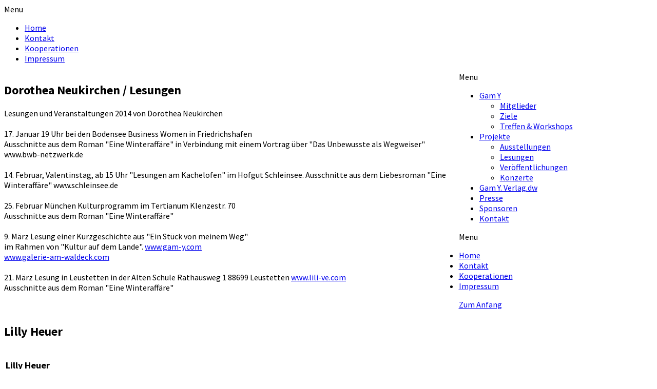

--- FILE ---
content_type: text/html; charset=utf-8
request_url: https://gam-y.com/index.php/2012-12-07-12-19-11/lesungen?start=5
body_size: 4994
content:
<!DOCTYPE html PUBLIC "-//W3C//DTD XHTML 1.0 Transitional//EN" "http://www.w3.org/TR/xhtml1/DTD/xhtml1-transitional.dtd">
<!-- jsn_epic_pro 4.4.5 -->
<html xmlns="http://www.w3.org/1999/xhtml" xml:lang="de-de" lang="de-de" dir="ltr">
<head>
	  <base href="https://gam-y.com/index.php/2012-12-07-12-19-11/lesungen" />
  <meta http-equiv="content-type" content="text/html; charset=utf-8" />
  <meta name="generator" content="Joomla! - Open Source Content Management" />
  <title>Lesungen</title>
  <link href="/index.php/2012-12-07-12-19-11/lesungen?format=feed&amp;type=rss" rel="alternate" type="application/rss+xml" title="RSS 2.0" />
  <link href="/index.php/2012-12-07-12-19-11/lesungen?format=feed&amp;type=atom" rel="alternate" type="application/atom+xml" title="Atom 1.0" />
  <link href="/templates/jsn_epic_pro/favicon.ico" rel="shortcut icon" type="image/vnd.microsoft.icon" />
  <link rel="stylesheet" href="/templates/system/css/system.css" type="text/css" />
  <link rel="stylesheet" href="/templates/system/css/general.css" type="text/css" />
  <link rel="stylesheet" href="/templates/jsn_epic_pro/css/template.css" type="text/css" />
  <link rel="stylesheet" href="/templates/jsn_epic_pro/css/template_red.css" type="text/css" />
  <link rel="stylesheet" href="/templates/jsn_epic_pro/css/jsn_mobile.css" type="text/css" />
  <link rel="stylesheet" href="/templates/jsn_epic_pro/css/jsn_css3.css" type="text/css" />
  <link rel="stylesheet" href="https://fonts.googleapis.com/css?family=Source+Sans+Pro:regular,bold" type="text/css" />
  <script src="/media/system/js/mootools-core.js" type="text/javascript"></script>
  <script src="/media/system/js/core.js" type="text/javascript"></script>
  <script src="/media/system/js/caption.js" type="text/javascript"></script>
  <script src="/media/system/js/mootools-more.js" type="text/javascript"></script>
  <script src="/templates/jsn_epic_pro/js/jsn_noconflict.js" type="text/javascript"></script>
  <script src="/templates/jsn_epic_pro/js/jsn_utils.js" type="text/javascript"></script>
  <script src="/templates/jsn_epic_pro/js/jsn_template.js" type="text/javascript"></script>
  <script type="text/javascript">
window.addEvent('load', function() {
				new JCaption('img.caption');
			});window.addEvent('domready', function() {
			$$('.hasTip').each(function(el) {
				var title = el.get('title');
				if (title) {
					var parts = title.split('::', 2);
					el.store('tip:title', parts[0]);
					el.store('tip:text', parts[1]);
				}
			});
			var JTooltips = new Tips($$('.hasTip'), { maxTitleChars: 50, fixed: false});
		});
			var templateParams					= {};
			templateParams.templatePrefix		= "JSN_Epic_PRO-";
			templateParams.templatePath			= "/templates/jsn_epic_pro";
			templateParams.enableRTL			= false;
			templateParams.enableGotopLink		= true;
			templateParams.enableMobile			= true;
			templateParams.enableMobileMenuSticky	= true;

			JSNTemplate.initTemplate(templateParams);
	
  </script>

	<meta name="viewport" content="width=device-width, initial-scale=1.0, maximum-scale=1.0, user-scalable=no" /><style type="text/css">
	#jsn-page {
		width: 1150px;
	}
		
	#jsn-pos-promo-left {
		float: left;
		width: 23%;
		left: -100%;
	}
	#jsn-pos-promo {
		width: 100%;
		left: 0;
	}
	#jsn-pos-promo-right {
		float: right;
		width: 23%;
	}
	
	#jsn-pos-promo-left {
		left: auto;
		display: auto;
	}
		
	#jsn-content_inner {
		right: 77%;
	}
	#jsn-content_inner1 {
		left: 77%;
	}
		
	#jsn-leftsidecontent {
		float: left;
		width: 23%;
		left: -77%;
	}
	#jsn-maincontent {
		float: left;
		width: 77%;
		left: 23%;
	}
	#jsn-rightsidecontent {
		float: right;
		width: 23%;
	}
	
	#jsn-pos-innerleft {
		float: left;
		width: 28%;
		left: -100%;
	}
	#jsn-centercol {
		float: left;
		width: 100%;
		left: 0;
	}
	#jsn-pos-innerright {
		float: right;
		width: 28%;
	}
	
		body.jsn-textstyle-business {
			font-family: Source Sans Pro;
		}
		
		body.jsn-textstyle-business h1,
		body.jsn-textstyle-business h2,
		body.jsn-textstyle-business h3,
		body.jsn-textstyle-business h4,
		body.jsn-textstyle-business h5,
		body.jsn-textstyle-business h6,
		body.jsn-textstyle-business #jsn-pos-mainmenu a,
		body.jsn-textstyle-business #jsn-pos-mainmenu span,
		body.jsn-textstyle-business #jsn-gotoplink,
		body.jsn-textstyle-business .componentheading,
		body.jsn-textstyle-business .contentheading {
				font-family: 'Source Sans Pro', Source Sans Pro;
			}
		
		body.jsn-textstyle-business.jsn-textsize-medium {
			font-size: 100%;
		}
	
		div.jsn-modulecontainer ul.menu-mainmenu ul,
		div.jsn-modulecontainer ul.menu-mainmenu ul li {
			width: 200px;
		}
		div.jsn-modulecontainer ul.menu-mainmenu ul ul {
			margin-left: 199px;
		}
		
		div.jsn-modulecontainer ul.menu-sidemenu ul,
		div.jsn-modulecontainer ul.menu-sidemenu ul li {
			width: 200px;
		}
		div.jsn-modulecontainer ul.menu-sidemenu li ul {
			right: -200px;
		}
		body.jsn-direction-rtl div.jsn-modulecontainer ul.menu-sidemenu li ul {
			left: -200px;
			right: auto;
		}
		div.jsn-modulecontainer ul.menu-sidemenu ul ul {
			margin-left: 199px;
		}
		</style>	<!-- html5.js for IE less than 9 -->
	<!--[if lt IE 9]>
		<script src="http://html5shim.googlecode.com/svn/trunk/html5.js"></script>
	<![endif]-->

	<!-- css3-mediaqueries.js for IE less than 9 -->
	<!--[if lt IE 9]>
		<script src="http://css3-mediaqueries-js.googlecode.com/svn/trunk/css3-mediaqueries.js"></script>
	<![endif]-->
</head>
<body id="jsn-master" class="jsn-textstyle-business jsn-textsize-medium jsn-color-red jsn-direction-ltr jsn-specialfont jsn-css3 jsn-mobile">
	<a name="top" id="top"></a>
	<div id="jsn-page">
			<div id="jsn-header">
			<div id="jsn-logo">
			<a href="/index.php" title=""><img src="/images/logo_gamy.jpg" alt="" id="jsn-logo-desktop" /></a>			</div>
			<div id="jsn-headerright">
						</div>
			<div class="clearbreak"></div>
		</div>
		<div id="jsn-body">
					<div id="jsn-menu">
										<span id="jsn-desktopswitch">
					<a href="/index.php/2012-12-07-12-19-11/lesungen?start=5&amp;jsn_setmobile=no"></a>
				</span>
				<span id="jsn-mobileswitch">
					<a href="/index.php/2012-12-07-12-19-11/lesungen?start=5&amp;jsn_setmobile=yes"></a>
				</span>
										<div id="jsn-pos-toolbar">
					<div class=" jsn-modulecontainer"><div class="jsn-modulecontainer_inner"><div class="jsn-modulecontent"><span class="jsn-menu-toggle">Menu</span>
<ul class="menu-divmenu">
<li  class="first"><a  href="/index.php/gamy-kuensterlinnen-bodensee-literatur-malerei-keramik-musik-konzertpianistin-fotografie" >
	<span>
		Home	</span>
  </a></li><li ><a  href="/index.php/kontakt" >
	<span>
		Kontakt	</span>
  </a></li><li ><a  href="/index.php/kooperationen" >
	<span>
		Kooperationen	</span>
  </a></li><li  class="last"><a  href="/index.php/impressum" >
	<span>
		Impressum	</span>
  </a></li></ul><div class="clearbreak"></div></div></div></div>
				</div>
			            <div class="clearbreak"></div>
			</div>
					<div id="jsn-content" class="jsn-hasleft ">
				<div id="jsn-content_inner"><div id="jsn-content_inner1"><div id="jsn-content_inner2"><div id="jsn-content_inner3"><div id="jsn-content_inner4"><div id="jsn-content_inner5"><div id="jsn-content_inner6"><div id="jsn-content_inner7">
					<div id="jsn-maincontent">
						<div id="jsn-centercol">
							<div id="jsn-centercol_inner">
										<div id="jsn-mainbody-content">
											<div id="jsn-mainbody">
										
<div id="system-message-container">
</div>
										<div class="com-content ">
<div class="category-blog">
			
				<div class="jsn-leading">
			<div class="leading-0">
			
<div class="jsn-article">
	<h2 class="contentheading">
					Dorothea Neukirchen / Lesungen			</h2>

	

		
		
		
	<p>Lesungen und Veranstaltungen 2014 von Dorothea Neukirchen <br />&nbsp;&nbsp;&nbsp;&nbsp;&nbsp;&nbsp;&nbsp;&nbsp;&nbsp;&nbsp;&nbsp;&nbsp;&nbsp;&nbsp;&nbsp;&nbsp;&nbsp;&nbsp;&nbsp;&nbsp;&nbsp;&nbsp;&nbsp;&nbsp;&nbsp;&nbsp;&nbsp;&nbsp;&nbsp;&nbsp;&nbsp;&nbsp;&nbsp;&nbsp;&nbsp;&nbsp; <br />17. Januar 19 Uhr bei den Bodensee Business Women in Friedrichshafen<br />Ausschnitte aus dem Roman "Eine Winteraffäre" in Verbindung mit einem Vortrag über "Das Unbewusste als Wegweiser" www.bwb-netzwerk.de<br /><br />14. Februar, Valentinstag, ab 15 Uhr "Lesungen am Kachelofen" im Hofgut Schleinsee. Ausschnitte aus dem Liebesroman "Eine Winteraffäre" www.schleinsee.de<br /><br />25. Februar München Kulturprogramm im Tertianum Klenzestr. 70<br />Ausschnitte aus dem Roman "Eine Winteraffäre"<br /><br />9. März Lesung einer Kurzgeschichte aus "Ein Stück von meinem Weg"<br />im Rahmen von "Kultur auf dem Lande". <a href="http://www.gam-y.com">www.gam-y.com</a> <br /><a href="http://www.galerie-am-waldeck.com">www.galerie-am-waldeck.com</a> <br /><br />21. März Lesung in Leustetten in der Alten Schule Rathausweg 1 88699 Leustetten <a href="http://www.lili-ve.com">www.lili-ve.com</a><br />Ausschnitte aus dem Roman "Eine Winteraffäre"<br /><br /><br data-mce-bogus="1" /></p>	
	
		
	
	
		
	</div>
		<div class="article_separator"></div>
			</div>
				</div>
				<div class="row_separator"></div>
					<div class="cols-1 row-0">
					<div class="jsn-articlecols column-1" style="width:100%">
			
<div class="jsn-article">
	<h2 class="contentheading">
					Lilly Heuer			</h2>

	

		
		
		
	<p>
<table>
<tbody>
<tr>
<td>
<p><strong><span style="font-size: medium;"><span style="font-size: large;">Lilly Heuer</span> <br data-mce-bogus="1" /></span></strong></p>
<p><strong><span style="font-size: medium;">Lesung</span> am 17. Januar 19.30 Uhr /&nbsp; im Alten Schulhaus/Rathausweg 1 in 88699 Leustetten</strong></p>
<p><strong>"Vieles auf meinem Weg" Heuer Verlag&nbsp; ISBN 978 -3-940 301-09-3&nbsp;&nbsp;&nbsp; <br data-mce-bogus="1" /></strong></p>
<p><a href="/index.php/2012-12-07-12-19-11/lesungen/150-lilly-heuer"><strong>Lilly Heuer liest - Videoclip<br data-mce-bogus="1" /></strong></a></p>
<table>
<tbody>
<tr>
<td>Im September&nbsp; 2002 pilgerte Lilly Heuer in 30 Tagen 760 km auf dem berühmten&nbsp; Jakobsweg. Dabei&nbsp; entstand ein lebhaftes Tagebuch über ganz besondere&nbsp; Begegnungen&nbsp; mit Menschen und Tieren am Camino de Santiago. Da sie auf den Spuren vom Franz von Asisi pilgerte, wurde ihr Weg vom Leben der Tiere in Nordspanien sehr beeinflusst.   Dieses Tagebuch zeigt auch die Schattenseiten und Probleme, die einem Pilger begegnen können und schildert somit den ständigen Wechsel von Strapazen, Freude, Spaß,&nbsp; aber auch Traurigkeit. In diesem Buch geht es nicht um kulturelle Merkmale, es geht vielmehr um Begegnungen des Herzens und der Gefühle zueinander. Der Pilgerweg nach Santiago hat sich in den letzten 10 Jahren sehr verändert. Viele Wanderer und Radsportler haben den Platz der religiösen und spirituellen Pilger eingenommen und bevölkern nun die Pilgerherbergen, dadurch&nbsp; veränderten sich auch die Bedürfnisse und die Menschen, die&nbsp; am - und vom Camino leben. Ein Tagebuch, das zu Herzen geht!<br /><strong>Kurzbiografie</strong><br />Nach der Schule erlernte Lilly Heuer den Beruf der Fotolaborantin und Fotografin. Sie fing sehr früh mit dem Schreiben an und hat inzwischen mehr als 100 Werke zu Papier gebracht, darunter unzählige Kinderbücher.<br />„Ich bin als eines von sieben Geschwistern auf einer Alm aufgewachsen, ohne Bücher, aber dafür mitten in der Natur.“ Später, in der Schule in Lindenberg im Allgäu, habe sie gerne Aufsätze geschrieben. „Die waren voller Rechtschreibfehler, aber so gut, dass die Lehrerin sie vorlas“, erinnert sich Heuer. Die Liebe zur Natur - „ich liebe Tiere, vom Regenwurm bis zum Elefanten“ - ist bis heute in ihren Erzählungen zu spüren. <br />Lilly Heuer leitete viele Jahre in Überlingen/See das Haus des Gastes. Seit 2013 lebt sie in Leustetten im Elfengrund.<br /><br /><br data-mce-bogus="1" /></td>
<td><img src="/images/literatur/Lilly_Heuer/Lilly Heuer PrivatfotoIMG_jk geschn.1499.jpg" alt="" /></td>
</tr>
</tbody>
</table>
</td>
<td></td>
<td></td>
</tr>
</tbody>
</table>
</p>	
	
		
	
	
		
	</div>
		<div class="article_separator"></div>
			</div>
						<div class="clearbreak"></div>
	</div>
							<div class="cols-1 row-1">
					<div class="jsn-articlecols column-1" style="width:100%">
			
<div class="jsn-article">
	<h2 class="contentheading">
					Hella Dudichum			</h2>

	

		
		
		
	<p>&nbsp;</p>
<p>&nbsp;</p>
<p>&nbsp;</p>
<p><span style="font-size: large;"><img src="/images/literatur/P1020097 kl.jpg" alt="" /></span><br /><br /></p>
<p><span style="font-size: large;">Hella Dudichum liest im Linzgau Literatur Verein</span></p>
<p><span style="font-size: large;">Freitag, den 20. September um 19.30 Uhr im Alten Schulhaus -Rathausweg 1</span></p>
<p><span style="font-size: large;">88699 Frickingen-Leustetten</span></p>
<p><span style="font-size: xx-large;">Unterwegs-Reiseskizzen</span></p>
<p><span style="font-size: medium;">Die Texte erscheinen Dezember im GamY -Verlag.dw</span></p>
<p><span style="font-size: medium;">Dritte Anthologie der Künstlergruppe GamY: "Ein Stück von meinem Weg"- Kaleidoskop</span></p>
<p><a href="http://www.gam-y.com"><span style="font-size: medium;">www.gam-y.com</span></a></p>
<p><span style="font-size: xx-large;">&nbsp;</span></p>
<p><span style="font-size: large;">&nbsp;</span></p>	
	
		
	
	
		
	</div>
		<div class="article_separator"></div>
			</div>
						<div class="clearbreak"></div>
	</div>
							<div class="cols-1 row-2">
					<div class="jsn-articlecols column-1" style="width:100%">
			
<div class="jsn-article">
	<h2 class="contentheading">
					Christa Bodammer			</h2>

	

		
		
		
	<p>Lesung</p>
<h1><strong>Christa Bodammer</strong>  </h1>
<p>liest ihre neuesten ProsaTexte</p>
<p> </p>
<p>18.September 2013 - 19.30 Uhr</p>
<p>Stadtbücherei Überlingen/Bodensee</p>
<p> </p>	
	
		
	
	
		
	</div>
		<div class="article_separator"></div>
			</div>
						<div class="clearbreak"></div>
	</div>
							<div class="cols-1 row-3">
					<div class="jsn-articlecols column-1" style="width:100%">
			
<div class="jsn-article">
	<h2 class="contentheading">
					Gertraud Groß - Zeitzeugen Interview- Wolfskind Traute			</h2>

	

		
		
		
	<p>&nbsp;</p>
<p><span style="font-size: large;">Stiftung </span></p>
<p><span style="font-size: large;">FLUCHT, VERTREIBUNG, VERSÖHNUNG<br /></span><strong><span style="font-size: small;">Zeitzeugen</span></strong></p>
<p>Mauerstraße 83-84<br />10117-Berlin</p>
<table border="0" style="width: 846px; height: 1942px;">
<tbody>
<tr>
<td><img src="/images/literatur/gross_gertraud/Zeitzeugen Interview G.G.jpg" alt="" width="512" height="719" /></td>
<td></td>
</tr>
<tr>
<td><img src="/images/literatur/gross_gertraud/Lese-Empfehlung G.G.IMG_0002.jpg" alt="" /></td>
<td></td>
</tr>
</tbody>
</table>	
	
		
	
	
		
	</div>
		<div class="article_separator"></div>
			</div>
						<div class="clearbreak"></div>
	</div>
						
		<div class="row_separator"></div>
	<div class="blog_more clearafter">
		
<h2>Weitere Beiträge...</h2>
<ul>
	<li>
		<a class="blogsection" href="/index.php/2012-12-07-12-19-11/lesungen/110-ein-stueck-von-meinem-weg-ii-katzensteine">
			Ilse Klauke / Dr. Eija Klein / Ein Stück von meinem Weg II - Katzensteine</a>
	</li>
	<li>
		<a class="blogsection" href="/index.php/2012-12-07-12-19-11/lesungen/102-kurzprosa-villa-spada">
			dodo wartmann - "Villa Spada" - Kurzprosa</a>
	</li>
	<li>
		<a class="blogsection" href="/index.php/2012-12-07-12-19-11/lesungen/92-ilse-klauke-somondet">
			Ilse Klauke / Ilse Simondet "Patiencestunde"</a>
	</li>
	<li>
		<a class="blogsection" href="/index.php/2012-12-07-12-19-11/lesungen/5-dodo-wartmann-villa-spada">
			Dodo Wartmann - "Villa Spada"</a>
	</li>
</ul>	</div>
		
		<div class="row_separator"></div>
	<div class="jsn-pagination-container">
		<ul class="jsn-pagination"><li>&nbsp;<a href="/index.php/2012-12-07-12-19-11/lesungen?limitstart=0" title="Start">Start</a>&nbsp;</li><li>&nbsp;<a href="/index.php/2012-12-07-12-19-11/lesungen?limitstart=0" title="Zurück">Zurück</a>&nbsp;</li>&nbsp;<a href="/index.php/2012-12-07-12-19-11/lesungen?limitstart=0" title="1">1</a>&nbsp;&nbsp;<span>2</span>&nbsp;&nbsp;<a href="/index.php/2012-12-07-12-19-11/lesungen?start=10" title="3">3</a>&nbsp;&nbsp;<a href="/index.php/2012-12-07-12-19-11/lesungen?start=15" title="4">4</a>&nbsp;<li>&nbsp;<a href="/index.php/2012-12-07-12-19-11/lesungen?start=10" title="Weiter">Weiter</a>&nbsp;</li><li>&nbsp;<a href="/index.php/2012-12-07-12-19-11/lesungen?start=15" title="Ende">Ende</a>&nbsp;</li></ul>				<p class="jsn-pageinfo">Seite 2 von 4</p>
						
	</div>
	
		
</div>
</div>
									</div>
										</div>
									</div>
						</div>
							<div class="clearbreak"></div></div>
							<div id="jsn-leftsidecontent">
						<div id="jsn-leftsidecontent_inner">
							<div id="jsn-pos-left">
								<div class=" jsn-modulecontainer"><div class="jsn-modulecontainer_inner"><div><div><div class="jsn-modulecontent"><span class="jsn-menu-toggle">Menu</span>
<ul class="menu-treemenu menu-iconmenu menu-richmenu">
<li  class="parent first"><a  href="/" >
	<span>
		Gam Y	</span>
  </a><span class="jsn-menu-toggle"></span><ul><li  class="first"><a  href="/index.php/ueber-gamy/mitglieder" >
	<span>
		Mitglieder	</span>
  </a></li><li ><a  href="/index.php/ueber-gamy/ziele" >
	<span>
		Ziele	</span>
  </a></li><li  class="last"><a  href="/index.php/ueber-gamy/treffen-und-workshops" >
	<span>
		Treffen & Workshops	</span>
  </a></li></ul></li><li  class="active parent">	<a  href="/index.php/2012-12-07-12-19-11/ausstellungen" >
		<span>
		Projekte		</span>
	</a>
	<span class="jsn-menu-toggle"></span><ul><li  class="first"><a  href="/index.php/2012-12-07-12-19-11/ausstellungen" >
	<span>
		Ausstellungen	</span>
  </a></li><li  class="current active"><a class="current" href="/index.php/2012-12-07-12-19-11/lesungen" >
	<span>
		Lesungen	</span>
  </a></li><li ><a  href="/index.php/2012-12-07-12-19-11/veroeffentlichungen" >
	<span>
		Veröffentlichungen	</span>
  </a></li><li  class="last"><a  href="/index.php/2012-12-07-12-19-11/konzerte-gamy-kuenstlerinnen-malerei-fotografie-literatur-musik-frickingen-bodensee-wartmann" >
	<span>
		Konzerte	</span>
  </a></li></ul></li><li ><a  href="/index.php/gam-y-verlag-dw" >
	<span>
		Gam Y. Verlag.dw	</span>
  </a></li><li ><a  href="/index.php/presse" >
	<span>
		Presse	</span>
  </a></li><li ><a  href="/index.php/kooperationen-gamy-2" >
	<span>
		Sponsoren	</span>
  </a></li><li  class="last"><a  href="/index.php/kontakt-gamy-kuenstlerinnen-malerei-fotografie-musik-konzerte-events-ausstellungen-keramik-papiergestaltung" >
	<span>
		Kontakt	</span>
  </a></li></ul><div class="clearbreak"></div></div></div></div></div></div>
							</div>
						</div>
					</div>
						<div class="clearbreak"></div></div></div></div></div></div></div></div></div>
			</div>
				</div>
					<div id="jsn-footer">
				<div id="jsn-footermodules" class="jsn-modulescontainer jsn-modulescontainer1">
								<div id="jsn-pos-bottom">
						<div class=" jsn-modulecontainer"><div class="jsn-modulecontainer_inner"><div class="jsn-modulecontent"><span class="jsn-menu-toggle">Menu</span>
<ul class="menu-divmenu">
<li  class="first"><a  href="/index.php/gamy-kuensterlinnen-bodensee-literatur-malerei-keramik-musik-konzertpianistin-fotografie" >
	<span>
		Home	</span>
  </a></li><li ><a  href="/index.php/kontakt" >
	<span>
		Kontakt	</span>
  </a></li><li ><a  href="/index.php/kooperationen" >
	<span>
		Kooperationen	</span>
  </a></li><li  class="last"><a  href="/index.php/impressum" >
	<span>
		Impressum	</span>
  </a></li></ul><div class="clearbreak"></div></div></div></div>
					</div>
								<div class="clearbreak"></div>
				</div>
			</div>
			</div>
			<a id="jsn-gotoplink" href="https://gam-y.com/index.php/2012-12-07-12-19-11/lesungen?start=5#top">
			<span>Zum Anfang</span>
		</a>
	
</body>
</html>
